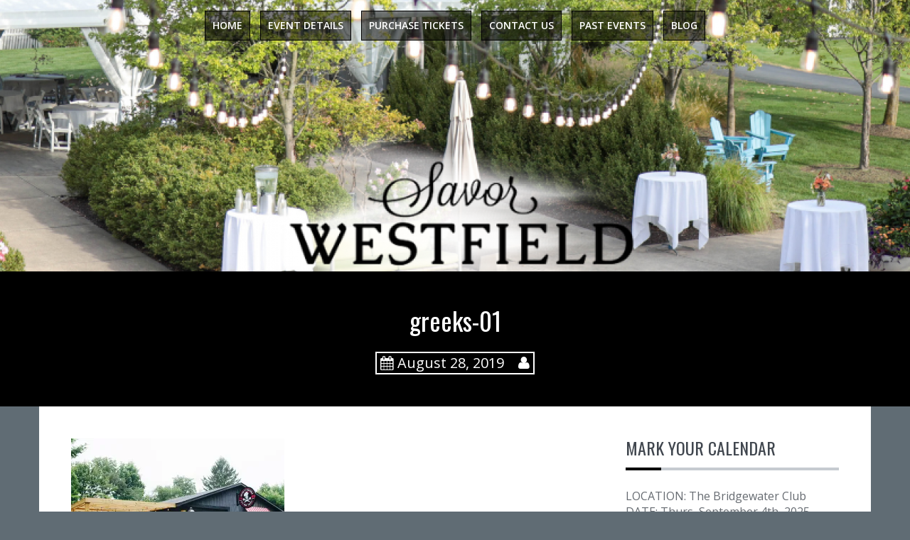

--- FILE ---
content_type: text/html; charset=UTF-8
request_url: http://savorwestfield.com/greeks-01/
body_size: 11545
content:
<!DOCTYPE html>
<html lang="en-US">
<head>
<meta charset="UTF-8">
<meta name="viewport" content="width=device-width, initial-scale=1">
<link rel="profile" href="http://gmpg.org/xfn/11">
<link rel="pingback" href="http://savorwestfield.com/xmlrpc.php">
	<link rel="shortcut icon" href="http://savorwestfield.com/wp-content/uploads/2025/08/1cb1b4b0-c3af-4c43-b311-1908a5ae6319.png" />

<title>greeks-01</title>
<meta name='robots' content='max-image-preview:large' />
<link rel='dns-prefetch' href='//secure.gravatar.com' />
<link rel='dns-prefetch' href='//stats.wp.com' />
<link rel='dns-prefetch' href='//fonts.googleapis.com' />
<link rel='dns-prefetch' href='//v0.wordpress.com' />
<link rel='preconnect' href='//i0.wp.com' />
<link rel="alternate" type="application/rss+xml" title=" &raquo; Feed" href="http://savorwestfield.com/feed/" />
<link rel="alternate" type="application/rss+xml" title=" &raquo; Comments Feed" href="http://savorwestfield.com/comments/feed/" />
<link rel="alternate" title="oEmbed (JSON)" type="application/json+oembed" href="http://savorwestfield.com/wp-json/oembed/1.0/embed?url=http%3A%2F%2Fsavorwestfield.com%2Fgreeks-01%2F" />
<link rel="alternate" title="oEmbed (XML)" type="text/xml+oembed" href="http://savorwestfield.com/wp-json/oembed/1.0/embed?url=http%3A%2F%2Fsavorwestfield.com%2Fgreeks-01%2F&#038;format=xml" />
<style id='wp-img-auto-sizes-contain-inline-css' type='text/css'>
img:is([sizes=auto i],[sizes^="auto," i]){contain-intrinsic-size:3000px 1500px}
/*# sourceURL=wp-img-auto-sizes-contain-inline-css */
</style>
<style id='wp-emoji-styles-inline-css' type='text/css'>

	img.wp-smiley, img.emoji {
		display: inline !important;
		border: none !important;
		box-shadow: none !important;
		height: 1em !important;
		width: 1em !important;
		margin: 0 0.07em !important;
		vertical-align: -0.1em !important;
		background: none !important;
		padding: 0 !important;
	}
/*# sourceURL=wp-emoji-styles-inline-css */
</style>
<link rel='stylesheet' id='wp-block-library-css' href='http://savorwestfield.com/wp-includes/css/dist/block-library/style.min.css?ver=6.9' type='text/css' media='all' />
<style id='classic-theme-styles-inline-css' type='text/css'>
/*! This file is auto-generated */
.wp-block-button__link{color:#fff;background-color:#32373c;border-radius:9999px;box-shadow:none;text-decoration:none;padding:calc(.667em + 2px) calc(1.333em + 2px);font-size:1.125em}.wp-block-file__button{background:#32373c;color:#fff;text-decoration:none}
/*# sourceURL=/wp-includes/css/classic-themes.min.css */
</style>
<link rel='stylesheet' id='mediaelement-css' href='http://savorwestfield.com/wp-includes/js/mediaelement/mediaelementplayer-legacy.min.css?ver=4.2.17' type='text/css' media='all' />
<link rel='stylesheet' id='wp-mediaelement-css' href='http://savorwestfield.com/wp-includes/js/mediaelement/wp-mediaelement.min.css?ver=6.9' type='text/css' media='all' />
<style id='jetpack-sharing-buttons-style-inline-css' type='text/css'>
.jetpack-sharing-buttons__services-list{display:flex;flex-direction:row;flex-wrap:wrap;gap:0;list-style-type:none;margin:5px;padding:0}.jetpack-sharing-buttons__services-list.has-small-icon-size{font-size:12px}.jetpack-sharing-buttons__services-list.has-normal-icon-size{font-size:16px}.jetpack-sharing-buttons__services-list.has-large-icon-size{font-size:24px}.jetpack-sharing-buttons__services-list.has-huge-icon-size{font-size:36px}@media print{.jetpack-sharing-buttons__services-list{display:none!important}}.editor-styles-wrapper .wp-block-jetpack-sharing-buttons{gap:0;padding-inline-start:0}ul.jetpack-sharing-buttons__services-list.has-background{padding:1.25em 2.375em}
/*# sourceURL=http://savorwestfield.com/wp-content/plugins/jetpack/_inc/blocks/sharing-buttons/view.css */
</style>
<style id='global-styles-inline-css' type='text/css'>
:root{--wp--preset--aspect-ratio--square: 1;--wp--preset--aspect-ratio--4-3: 4/3;--wp--preset--aspect-ratio--3-4: 3/4;--wp--preset--aspect-ratio--3-2: 3/2;--wp--preset--aspect-ratio--2-3: 2/3;--wp--preset--aspect-ratio--16-9: 16/9;--wp--preset--aspect-ratio--9-16: 9/16;--wp--preset--color--black: #000000;--wp--preset--color--cyan-bluish-gray: #abb8c3;--wp--preset--color--white: #ffffff;--wp--preset--color--pale-pink: #f78da7;--wp--preset--color--vivid-red: #cf2e2e;--wp--preset--color--luminous-vivid-orange: #ff6900;--wp--preset--color--luminous-vivid-amber: #fcb900;--wp--preset--color--light-green-cyan: #7bdcb5;--wp--preset--color--vivid-green-cyan: #00d084;--wp--preset--color--pale-cyan-blue: #8ed1fc;--wp--preset--color--vivid-cyan-blue: #0693e3;--wp--preset--color--vivid-purple: #9b51e0;--wp--preset--gradient--vivid-cyan-blue-to-vivid-purple: linear-gradient(135deg,rgb(6,147,227) 0%,rgb(155,81,224) 100%);--wp--preset--gradient--light-green-cyan-to-vivid-green-cyan: linear-gradient(135deg,rgb(122,220,180) 0%,rgb(0,208,130) 100%);--wp--preset--gradient--luminous-vivid-amber-to-luminous-vivid-orange: linear-gradient(135deg,rgb(252,185,0) 0%,rgb(255,105,0) 100%);--wp--preset--gradient--luminous-vivid-orange-to-vivid-red: linear-gradient(135deg,rgb(255,105,0) 0%,rgb(207,46,46) 100%);--wp--preset--gradient--very-light-gray-to-cyan-bluish-gray: linear-gradient(135deg,rgb(238,238,238) 0%,rgb(169,184,195) 100%);--wp--preset--gradient--cool-to-warm-spectrum: linear-gradient(135deg,rgb(74,234,220) 0%,rgb(151,120,209) 20%,rgb(207,42,186) 40%,rgb(238,44,130) 60%,rgb(251,105,98) 80%,rgb(254,248,76) 100%);--wp--preset--gradient--blush-light-purple: linear-gradient(135deg,rgb(255,206,236) 0%,rgb(152,150,240) 100%);--wp--preset--gradient--blush-bordeaux: linear-gradient(135deg,rgb(254,205,165) 0%,rgb(254,45,45) 50%,rgb(107,0,62) 100%);--wp--preset--gradient--luminous-dusk: linear-gradient(135deg,rgb(255,203,112) 0%,rgb(199,81,192) 50%,rgb(65,88,208) 100%);--wp--preset--gradient--pale-ocean: linear-gradient(135deg,rgb(255,245,203) 0%,rgb(182,227,212) 50%,rgb(51,167,181) 100%);--wp--preset--gradient--electric-grass: linear-gradient(135deg,rgb(202,248,128) 0%,rgb(113,206,126) 100%);--wp--preset--gradient--midnight: linear-gradient(135deg,rgb(2,3,129) 0%,rgb(40,116,252) 100%);--wp--preset--font-size--small: 13px;--wp--preset--font-size--medium: 20px;--wp--preset--font-size--large: 36px;--wp--preset--font-size--x-large: 42px;--wp--preset--spacing--20: 0.44rem;--wp--preset--spacing--30: 0.67rem;--wp--preset--spacing--40: 1rem;--wp--preset--spacing--50: 1.5rem;--wp--preset--spacing--60: 2.25rem;--wp--preset--spacing--70: 3.38rem;--wp--preset--spacing--80: 5.06rem;--wp--preset--shadow--natural: 6px 6px 9px rgba(0, 0, 0, 0.2);--wp--preset--shadow--deep: 12px 12px 50px rgba(0, 0, 0, 0.4);--wp--preset--shadow--sharp: 6px 6px 0px rgba(0, 0, 0, 0.2);--wp--preset--shadow--outlined: 6px 6px 0px -3px rgb(255, 255, 255), 6px 6px rgb(0, 0, 0);--wp--preset--shadow--crisp: 6px 6px 0px rgb(0, 0, 0);}:where(.is-layout-flex){gap: 0.5em;}:where(.is-layout-grid){gap: 0.5em;}body .is-layout-flex{display: flex;}.is-layout-flex{flex-wrap: wrap;align-items: center;}.is-layout-flex > :is(*, div){margin: 0;}body .is-layout-grid{display: grid;}.is-layout-grid > :is(*, div){margin: 0;}:where(.wp-block-columns.is-layout-flex){gap: 2em;}:where(.wp-block-columns.is-layout-grid){gap: 2em;}:where(.wp-block-post-template.is-layout-flex){gap: 1.25em;}:where(.wp-block-post-template.is-layout-grid){gap: 1.25em;}.has-black-color{color: var(--wp--preset--color--black) !important;}.has-cyan-bluish-gray-color{color: var(--wp--preset--color--cyan-bluish-gray) !important;}.has-white-color{color: var(--wp--preset--color--white) !important;}.has-pale-pink-color{color: var(--wp--preset--color--pale-pink) !important;}.has-vivid-red-color{color: var(--wp--preset--color--vivid-red) !important;}.has-luminous-vivid-orange-color{color: var(--wp--preset--color--luminous-vivid-orange) !important;}.has-luminous-vivid-amber-color{color: var(--wp--preset--color--luminous-vivid-amber) !important;}.has-light-green-cyan-color{color: var(--wp--preset--color--light-green-cyan) !important;}.has-vivid-green-cyan-color{color: var(--wp--preset--color--vivid-green-cyan) !important;}.has-pale-cyan-blue-color{color: var(--wp--preset--color--pale-cyan-blue) !important;}.has-vivid-cyan-blue-color{color: var(--wp--preset--color--vivid-cyan-blue) !important;}.has-vivid-purple-color{color: var(--wp--preset--color--vivid-purple) !important;}.has-black-background-color{background-color: var(--wp--preset--color--black) !important;}.has-cyan-bluish-gray-background-color{background-color: var(--wp--preset--color--cyan-bluish-gray) !important;}.has-white-background-color{background-color: var(--wp--preset--color--white) !important;}.has-pale-pink-background-color{background-color: var(--wp--preset--color--pale-pink) !important;}.has-vivid-red-background-color{background-color: var(--wp--preset--color--vivid-red) !important;}.has-luminous-vivid-orange-background-color{background-color: var(--wp--preset--color--luminous-vivid-orange) !important;}.has-luminous-vivid-amber-background-color{background-color: var(--wp--preset--color--luminous-vivid-amber) !important;}.has-light-green-cyan-background-color{background-color: var(--wp--preset--color--light-green-cyan) !important;}.has-vivid-green-cyan-background-color{background-color: var(--wp--preset--color--vivid-green-cyan) !important;}.has-pale-cyan-blue-background-color{background-color: var(--wp--preset--color--pale-cyan-blue) !important;}.has-vivid-cyan-blue-background-color{background-color: var(--wp--preset--color--vivid-cyan-blue) !important;}.has-vivid-purple-background-color{background-color: var(--wp--preset--color--vivid-purple) !important;}.has-black-border-color{border-color: var(--wp--preset--color--black) !important;}.has-cyan-bluish-gray-border-color{border-color: var(--wp--preset--color--cyan-bluish-gray) !important;}.has-white-border-color{border-color: var(--wp--preset--color--white) !important;}.has-pale-pink-border-color{border-color: var(--wp--preset--color--pale-pink) !important;}.has-vivid-red-border-color{border-color: var(--wp--preset--color--vivid-red) !important;}.has-luminous-vivid-orange-border-color{border-color: var(--wp--preset--color--luminous-vivid-orange) !important;}.has-luminous-vivid-amber-border-color{border-color: var(--wp--preset--color--luminous-vivid-amber) !important;}.has-light-green-cyan-border-color{border-color: var(--wp--preset--color--light-green-cyan) !important;}.has-vivid-green-cyan-border-color{border-color: var(--wp--preset--color--vivid-green-cyan) !important;}.has-pale-cyan-blue-border-color{border-color: var(--wp--preset--color--pale-cyan-blue) !important;}.has-vivid-cyan-blue-border-color{border-color: var(--wp--preset--color--vivid-cyan-blue) !important;}.has-vivid-purple-border-color{border-color: var(--wp--preset--color--vivid-purple) !important;}.has-vivid-cyan-blue-to-vivid-purple-gradient-background{background: var(--wp--preset--gradient--vivid-cyan-blue-to-vivid-purple) !important;}.has-light-green-cyan-to-vivid-green-cyan-gradient-background{background: var(--wp--preset--gradient--light-green-cyan-to-vivid-green-cyan) !important;}.has-luminous-vivid-amber-to-luminous-vivid-orange-gradient-background{background: var(--wp--preset--gradient--luminous-vivid-amber-to-luminous-vivid-orange) !important;}.has-luminous-vivid-orange-to-vivid-red-gradient-background{background: var(--wp--preset--gradient--luminous-vivid-orange-to-vivid-red) !important;}.has-very-light-gray-to-cyan-bluish-gray-gradient-background{background: var(--wp--preset--gradient--very-light-gray-to-cyan-bluish-gray) !important;}.has-cool-to-warm-spectrum-gradient-background{background: var(--wp--preset--gradient--cool-to-warm-spectrum) !important;}.has-blush-light-purple-gradient-background{background: var(--wp--preset--gradient--blush-light-purple) !important;}.has-blush-bordeaux-gradient-background{background: var(--wp--preset--gradient--blush-bordeaux) !important;}.has-luminous-dusk-gradient-background{background: var(--wp--preset--gradient--luminous-dusk) !important;}.has-pale-ocean-gradient-background{background: var(--wp--preset--gradient--pale-ocean) !important;}.has-electric-grass-gradient-background{background: var(--wp--preset--gradient--electric-grass) !important;}.has-midnight-gradient-background{background: var(--wp--preset--gradient--midnight) !important;}.has-small-font-size{font-size: var(--wp--preset--font-size--small) !important;}.has-medium-font-size{font-size: var(--wp--preset--font-size--medium) !important;}.has-large-font-size{font-size: var(--wp--preset--font-size--large) !important;}.has-x-large-font-size{font-size: var(--wp--preset--font-size--x-large) !important;}
:where(.wp-block-post-template.is-layout-flex){gap: 1.25em;}:where(.wp-block-post-template.is-layout-grid){gap: 1.25em;}
:where(.wp-block-term-template.is-layout-flex){gap: 1.25em;}:where(.wp-block-term-template.is-layout-grid){gap: 1.25em;}
:where(.wp-block-columns.is-layout-flex){gap: 2em;}:where(.wp-block-columns.is-layout-grid){gap: 2em;}
:root :where(.wp-block-pullquote){font-size: 1.5em;line-height: 1.6;}
/*# sourceURL=global-styles-inline-css */
</style>
<link rel='stylesheet' id='amplify-bootstrap-css' href='http://savorwestfield.com/wp-content/themes/amplify/bootstrap/css/bootstrap.min.css?ver=1' type='text/css' media='all' />
<link rel='stylesheet' id='amplify-body-fonts-css' href='//fonts.googleapis.com/css?family=Open+Sans%3A400italic%2C600italic%2C400%2C600&#038;ver=6.9' type='text/css' media='all' />
<link rel='stylesheet' id='amplify-headings-fonts-css' href='//fonts.googleapis.com/css?family=Oswald%3A400%2C700&#038;ver=6.9' type='text/css' media='all' />
<link rel='stylesheet' id='amplify-style-css' href='http://savorwestfield.com/wp-content/themes/amplify/style.css?ver=6.9' type='text/css' media='all' />
<style id='amplify-style-inline-css' type='text/css'>
.site-header { background-color:#333}
.site-header { text-align: center; }
.main-navigation li { float: none; display: inline-block; }
.company-name, .school-degree, .site-description, .entry-title a:hover, .entry-meta a:hover, .entry-footer a:hover, .widget a:hover, .main-navigation li::before, a, a:hover, a:active, a:focus, .main-navigation ul ul::before { color:#000000}
.skillbar-bar, .resume-nav span, .project-nav, #filter a, .amplify-search, .banner-inner, .title-banner, .widget-title::after, .main-navigation li:hover { background-color:#000000}
.header-image, .site-header, .main-navigation li, .main-navigation ul ul li:last-of-type { border-color:#000000}
a:hover { outline-color:#000000}
.site-title a, .site-title a:hover { color:#ffffff}
body { color:}
.widget-area .widget, .widget-area .widget a { color:}
.site-footer, .footer-widget-area { background-color:}
.site-logo { max-width:600px; }

/*# sourceURL=amplify-style-inline-css */
</style>
<link rel='stylesheet' id='amplify-font-awesome-css' href='http://savorwestfield.com/wp-content/themes/amplify/fonts/font-awesome.min.css?ver=6.9' type='text/css' media='all' />
<script type="text/javascript" src="http://savorwestfield.com/wp-includes/js/jquery/jquery.min.js?ver=3.7.1" id="jquery-core-js"></script>
<script type="text/javascript" src="http://savorwestfield.com/wp-includes/js/jquery/jquery-migrate.min.js?ver=3.4.1" id="jquery-migrate-js"></script>
<script type="text/javascript" src="http://savorwestfield.com/wp-content/themes/amplify/js/jquery.fitvids.js?ver=1" id="amplify-fitvids-js"></script>
<script type="text/javascript" src="http://savorwestfield.com/wp-content/themes/amplify/js/jquery.slicknav.min.js?ver=1" id="amplify-slicknav-js"></script>
<script type="text/javascript" src="http://savorwestfield.com/wp-content/themes/amplify/js/imagesloaded.pkgd.min.js?ver=1" id="amplify-imagesloaded-js"></script>
<script type="text/javascript" src="http://savorwestfield.com/wp-content/themes/amplify/js/masonry-init.js?ver=1" id="amplify-masonry-init-js"></script>
<script type="text/javascript" src="http://savorwestfield.com/wp-content/themes/amplify/js/scripts.js?ver=1" id="amplify-scripts-js"></script>
<link rel="https://api.w.org/" href="http://savorwestfield.com/wp-json/" /><link rel="alternate" title="JSON" type="application/json" href="http://savorwestfield.com/wp-json/wp/v2/media/864" /><link rel="EditURI" type="application/rsd+xml" title="RSD" href="http://savorwestfield.com/xmlrpc.php?rsd" />
<meta name="generator" content="WordPress 6.9" />
<link rel="canonical" href="http://savorwestfield.com/greeks-01/" />
<link rel='shortlink' href='https://wp.me/a65Lrr-dW' />

<!-- Contact Us Form -->
<style type="text/css">
.cuf_input {display:none !important; visibility:hidden !important;}
#contactsubmit:hover, #contactsubmit:focus {
	background: #999 repeat-x;
	color: #FFF;
	text-decoration: none;
}
#contactsubmit:active {background: #999}
#contactsubmit {
	color: #FFF;
	margin-top:5px;
	margin-bottom:5px;
	background: #888888 repeat-x;
	display: block;
	float: left;
	/*height: 28px;*/
	padding-right: 23px;
	padding-left: 23px;
	font-size: 12px;
	text-transform: uppercase;
	text-decoration: none;
	font-weight: bold;
	text-shadow: 0px 1px 0px rgba(0, 0, 0, 0.2);
	filter: dropshadow(color=rgba(0, 0, 0, 0.2), offx=0, offy=1);
	-webkit-border-radius: 5px;
	-moz-border-radius: 5px;
	border-radius: 5px;
	-webkit-transition: background 300ms linear;
-moz-transition: background 300ms linear;
-o-transition: background 300ms linear;
transition: background 300ms linear;
-webkit-box-shadow: 0px 2px 2px 0px rgba(0, 0, 0, 0.2);
-moz-box-shadow: 0px 2px 2px 0px rgba(0, 0, 0, 0.2);
box-shadow: 0px 2px 2px 0px rgba(0, 0, 0, 0.2);
text-align:center
}
#tinyform {
clear: both;
width:500px;
	margin-left:auto;
	margin-right:auto;
	/*margin-top:30px;*/
	padding:20px;
	padding-bottom:0px;
	-webkit-border-radius:5px;
	-moz-border-radius:5px;
	border-radius:5px;
	-webkit-box-shadow:0px 0px 10px 0px rgba(0,0,0,0.2);
	-moz-box-shadow:0px 0px 10px 0px rgba(0,0,0,0.2);
	box-shadow:0px 0px 10px 0px rgba(0,0,0,0.2);
	border:4px solid #FFF;
	-webkit-transition:all 200ms linear;
	-moz-transition:all 200ms linear;
	-o-transition:all 200ms linear;
	transition:all 200ms linear;
}
.cuf_field_1 {
	margin-bottom:10px;
}
.cuf_field {
	-moz-box-sizing:border-box;
	-webkit-box-sizing:border-box;
	box-sizing:border-box;
	background:#fff;
	border:1px solid #A9B3BC;
	padding:8px;
	width:100%;
	margin-top:5px;
margin-bottom:15px;
	outline:none
}
.cuf_textarea {
	-moz-box-sizing:border-box;
	-webkit-box-sizing:border-box;
	box-sizing:border-box;
	background:#fff;
	border:1px solid #A9B3BC;
	padding:8px;
	width:100%;
	margin-top:5px;
	outline:none;
margin-bottom:15px;
}


</style>
	<style>img#wpstats{display:none}</style>
		<!--[if lt IE 9]>
<script src="http://savorwestfield.com/wp-content/themes/amplify/js/html5shiv.js"></script>
<![endif]-->
<meta name="generator" content="Elementor 3.34.1; features: e_font_icon_svg, additional_custom_breakpoints; settings: css_print_method-external, google_font-enabled, font_display-swap">
			<style>
				.e-con.e-parent:nth-of-type(n+4):not(.e-lazyloaded):not(.e-no-lazyload),
				.e-con.e-parent:nth-of-type(n+4):not(.e-lazyloaded):not(.e-no-lazyload) * {
					background-image: none !important;
				}
				@media screen and (max-height: 1024px) {
					.e-con.e-parent:nth-of-type(n+3):not(.e-lazyloaded):not(.e-no-lazyload),
					.e-con.e-parent:nth-of-type(n+3):not(.e-lazyloaded):not(.e-no-lazyload) * {
						background-image: none !important;
					}
				}
				@media screen and (max-height: 640px) {
					.e-con.e-parent:nth-of-type(n+2):not(.e-lazyloaded):not(.e-no-lazyload),
					.e-con.e-parent:nth-of-type(n+2):not(.e-lazyloaded):not(.e-no-lazyload) * {
						background-image: none !important;
					}
				}
			</style>
						<style type="text/css">
				@media only screen and (min-width: 1025px) {	
					.site-header {
					    background: url(http://savorwestfield.com/wp-content/uploads/2025/08/cropped-Untitled-design-4.png) no-repeat;
					    background-position: center top;
					    background-attachment: fixed;
					}
					.site-header .container {
						background-color: transparent;
					}
				}		
			</style>
			
<!-- Jetpack Open Graph Tags -->
<meta property="og:type" content="article" />
<meta property="og:title" content="greeks-01" />
<meta property="og:url" content="http://savorwestfield.com/greeks-01/" />
<meta property="og:description" content="Visit the post for more." />
<meta property="article:published_time" content="2019-08-28T13:29:43+00:00" />
<meta property="article:modified_time" content="2019-08-28T13:29:43+00:00" />
<meta property="og:image" content="http://savorwestfield.com/wp-content/uploads/2019/08/greeks-01.jpg" />
<meta property="og:image:alt" content="" />
<meta property="og:locale" content="en_US" />
<meta name="twitter:text:title" content="greeks-01" />
<meta name="twitter:image" content="https://i0.wp.com/savorwestfield.com/wp-content/uploads/2019/08/greeks-01.jpg?fit=1200%2C857&#038;w=640" />
<meta name="twitter:card" content="summary_large_image" />
<meta name="twitter:description" content="Visit the post for more." />

<!-- End Jetpack Open Graph Tags -->
		<style type="text/css" id="wp-custom-css">
			/*
Welcome to Custom CSS!

To learn how this works, see http://wp.me/PEmnE-Bt
*/
.clear {
	clear: both;
	display: block;
	content: "";
	width: 100%;
}		</style>
		</head>

<body class="attachment wp-singular attachment-template-default single single-attachment postid-864 attachmentid-864 attachment-jpeg wp-theme-amplify group-blog elementor-default elementor-kit-2152">
<div id="page" class="hfeed site">
	<a class="skip-link screen-reader-text" href="#content">Skip to content</a>

			<img class="header-image" src="http://savorwestfield.com/wp-content/uploads/2025/08/cropped-Untitled-design-4.png">
			
	
	<header id="masthead" class="site-header has-banner" role="banner">
		<div class="container">

						<nav id="site-navigation" class="main-navigation" role="navigation">
				<div class="menu-header-menu-container"><ul id="menu-header-menu" class="menu clearfix"><li id="menu-item-479" class="menu-item menu-item-type-custom menu-item-object-custom menu-item-home menu-item-479"><a href="http://savorwestfield.com">Home</a></li>
<li id="menu-item-481" class="menu-item menu-item-type-post_type menu-item-object-page menu-item-has-children menu-item-481"><a href="http://savorwestfield.com/event-details/">Event Details</a>
<ul class="sub-menu">
	<li id="menu-item-2395" class="menu-item menu-item-type-post_type menu-item-object-post menu-item-2395"><a href="http://savorwestfield.com/2025/08/11/dave-rae/">Entertainment</a></li>
	<li id="menu-item-2429" class="menu-item menu-item-type-post_type menu-item-object-post menu-item-2429"><a href="http://savorwestfield.com/2025/09/02/gift-card-pull/">Gift Card Pull</a></li>
	<li id="menu-item-2430" class="menu-item menu-item-type-post_type menu-item-object-post menu-item-2430"><a href="http://savorwestfield.com/2025/09/02/diamond-raffle/">Diamond Raffle</a></li>
</ul>
</li>
<li id="menu-item-491" class="menu-item menu-item-type-custom menu-item-object-custom menu-item-491"><a href="https://savor-westfield.ticketleap.com/">Purchase Tickets</a></li>
<li id="menu-item-482" class="menu-item menu-item-type-post_type menu-item-object-page menu-item-482"><a href="http://savorwestfield.com/contact-us/">Contact Us</a></li>
<li id="menu-item-779" class="menu-item menu-item-type-taxonomy menu-item-object-category menu-item-has-children menu-item-779"><a href="http://savorwestfield.com/category/past-events/">Past Events</a>
<ul class="sub-menu">
	<li id="menu-item-2352" class="menu-item menu-item-type-post_type menu-item-object-post menu-item-2352"><a href="http://savorwestfield.com/2025/08/02/savor-westfield-2024/">Savor Westfield 2024</a></li>
	<li id="menu-item-1727" class="menu-item menu-item-type-post_type menu-item-object-post menu-item-1727"><a href="http://savorwestfield.com/2024/08/29/savor-westfield-2023-2/">Savor Westfield 2023</a></li>
	<li id="menu-item-1671" class="menu-item menu-item-type-post_type menu-item-object-post menu-item-1671"><a href="http://savorwestfield.com/2022/09/08/savor-westfield-2023/">Savor Westfield 2022</a></li>
	<li id="menu-item-1235" class="menu-item menu-item-type-post_type menu-item-object-post menu-item-1235"><a href="http://savorwestfield.com/2019/09/30/savor-westfield-2019/">Savor Westfield 2019</a></li>
	<li id="menu-item-781" class="menu-item menu-item-type-post_type menu-item-object-post menu-item-781"><a href="http://savorwestfield.com/2018/09/30/savor-westfield-2018/">Savor Westfield 2018</a></li>
	<li id="menu-item-782" class="menu-item menu-item-type-post_type menu-item-object-post menu-item-782"><a href="http://savorwestfield.com/2017/08/31/savor-westfield-2017/">Savor Westfield 2017</a></li>
</ul>
</li>
<li id="menu-item-529" class="menu-item menu-item-type-post_type menu-item-object-page current_page_parent menu-item-529"><a href="http://savorwestfield.com/sponsors/">Blog</a></li>
</ul></div>			</nav><!-- #site-navigation -->
			<nav class="mobile-nav"></nav>
			
			<div class="site-branding">
	        				<h1 class="site-title"><a href="http://savorwestfield.com/" rel="home"></a></h1>
				<h2 class="site-description"></h2>
	        			</div>

					</div>
		
 

<form role="search" method="get" class="amplify-search-form hide-it" action="http://savorwestfield.com/">
	<label>
		<span class="screen-reader-text">Search for:</span>
		<input type="search" class="search-field" placeholder="Search &#8230;" value="" name="s" title="Search for:" />
	</label>
	<span class="amplify-search"><i class="fa fa-search"></i></span>
</form>	</header><!-- #masthead -->

			<header class="title-banner"><div class="banner-inner container"><h1 class="entry-title">greeks-01</h1><div class="banner-meta"><span class="posted-on"><i class="fa fa-calendar"></i> <a href="http://savorwestfield.com/greeks-01/" rel="bookmark"><time class="entry-date published updated" datetime="2019-08-28T09:29:43-04:00">August 28, 2019</time></a></span><span class="byline"> <i class="fa fa-user"></i> <span class="author vcard"><a class="url fn n" href="http://savorwestfield.com/author/"></a></span></span></div></div></header>	
					<div id="content" class="site-content clearfix container">

    
	
	<div id="primary" class="content-area ">
		<main id="main" class="site-main" role="main">

		
			
<article id="post-864" class="post-864 attachment type-attachment status-inherit hentry">

	
	<div class="entry-content">
		<p class="attachment"><a href="https://i0.wp.com/savorwestfield.com/wp-content/uploads/2019/08/greeks-01.jpg"><img fetchpriority="high" decoding="async" width="300" height="214" src="https://i0.wp.com/savorwestfield.com/wp-content/uploads/2019/08/greeks-01.jpg?fit=300%2C214" class="attachment-medium size-medium" alt="" srcset="https://i0.wp.com/savorwestfield.com/wp-content/uploads/2019/08/greeks-01.jpg?w=4734 4734w, https://i0.wp.com/savorwestfield.com/wp-content/uploads/2019/08/greeks-01.jpg?resize=300%2C214 300w, https://i0.wp.com/savorwestfield.com/wp-content/uploads/2019/08/greeks-01.jpg?resize=768%2C549 768w, https://i0.wp.com/savorwestfield.com/wp-content/uploads/2019/08/greeks-01.jpg?resize=1024%2C731 1024w, https://i0.wp.com/savorwestfield.com/wp-content/uploads/2019/08/greeks-01.jpg?resize=1080%2C771 1080w, https://i0.wp.com/savorwestfield.com/wp-content/uploads/2019/08/greeks-01.jpg?w=2280 2280w, https://i0.wp.com/savorwestfield.com/wp-content/uploads/2019/08/greeks-01.jpg?w=3420 3420w" sizes="(max-width: 300px) 100vw, 300px" data-attachment-id="864" data-permalink="http://savorwestfield.com/greeks-01/" data-orig-file="https://i0.wp.com/savorwestfield.com/wp-content/uploads/2019/08/greeks-01.jpg?fit=4734%2C3381" data-orig-size="4734,3381" data-comments-opened="0" data-image-meta="{&quot;aperture&quot;:&quot;0&quot;,&quot;credit&quot;:&quot;Jen Sherrick&quot;,&quot;camera&quot;:&quot;&quot;,&quot;caption&quot;:&quot;&quot;,&quot;created_timestamp&quot;:&quot;0&quot;,&quot;copyright&quot;:&quot;&quot;,&quot;focal_length&quot;:&quot;0&quot;,&quot;iso&quot;:&quot;0&quot;,&quot;shutter_speed&quot;:&quot;0&quot;,&quot;title&quot;:&quot;&quot;,&quot;orientation&quot;:&quot;1&quot;}" data-image-title="greeks-01" data-image-description="" data-image-caption="" data-medium-file="https://i0.wp.com/savorwestfield.com/wp-content/uploads/2019/08/greeks-01.jpg?fit=300%2C214" data-large-file="https://i0.wp.com/savorwestfield.com/wp-content/uploads/2019/08/greeks-01.jpg?fit=1024%2C731" /></a></p>
			</div><!-- .entry-content -->

	<footer class="entry-footer">
			</footer><!-- .entry-footer -->
</article><!-- #post-## -->

				<nav class="navigation post-navigation" role="navigation">
		<h1 class="screen-reader-text">Post navigation</h1>
		<div class="nav-links">
			<div class="nav-previous"><a href="http://savorwestfield.com/greeks-01/" rel="prev"><i class="fa fa-long-arrow-left"></i></a></div>		</div><!-- .nav-links -->
	</nav><!-- .navigation -->
	
			
		
		</main><!-- #main -->
	</div><!-- #primary -->


<div class="sidebar-toggle">
	<i class="fa fa-plus"></i>
</div>
<div id="secondary" class="widget-area" role="complementary">
	<aside id="text-2" class="widget widget_text"><h3 class="widget-title">MARK YOUR CALENDAR</h3>			<div class="textwidget"><p>LOCATION: The Bridgewater Club<br />
DATE: Thurs, September 4th, 2025<br />
TIME: 6:00-9:30pm</p>
<p>Tickets $45 (There will be no tickets sold at the door this year.)</p>
<p>&nbsp;</p>
<p>REMINDER – this event is 21 and over</p>
</div>
		</aside><aside id="custom_html-2" class="widget_text widget widget_custom_html"><div class="textwidget custom-html-widget"><div class="wp-block-image"><figure class="aligncenter"><figure><figure><a target="_blank" href="https://savor-westfield.ticketleap.com"><img data-recalc-dims="1"  src="https://i0.wp.com/savorwestfield.com/wp-content/uploads/2019/08/buyticketsbutton.png?w=1140" alt="Buy Tickets button" class="wp-image-506"></a></figure></figure></figure></div></div></aside><aside id="block-4" class="widget widget_block widget_text">
<p><strong>2025 PARTICIPATING RESTAURANTS</strong></p>
</aside><aside id="block-24" class="widget widget_block widget_text">
<p><a href="https://317-charcuterie.com/">317 Charcuterie</a></p>
</aside><aside id="block-25" class="widget widget_block widget_text">
<p><a href="https://barrybagels.com/">Barry’s Bagels</a></p>
</aside><aside id="block-26" class="widget widget_block widget_text">
<p><a href="https://www.beckythebakester.com/">Becky the Bakester</a></p>
</aside><aside id="block-27" class="widget widget_block widget_text">
<p><a href="https://thebridgewaterclub.com/web/pages/dining">Bridgewater Club</a></p>
</aside><aside id="block-28" class="widget widget_block widget_text">
<p><a href="https://chefkaryn.com/">Chef Karyn</a></p>
</aside><aside id="block-29" class="widget widget_block widget_text">
<p><a href="https://www.fieldbrewing.com/">Field Brewing</a></p>
</aside><aside id="block-30" class="widget widget_block widget_text">
<p><a href="https://www.facebook.com/whsculinaryarts/about">Foodies Rock</a></p>
</aside><aside id="block-31" class="widget widget_block widget_text">
<p><a href="https://www.gjbrew.com/">Grand Junction&nbsp;</a></p>
</aside><aside id="block-32" class="widget widget_block widget_text">
<p><a href="https://jansvillagepizza.com/">Jan’s Village Pizza</a></p>
</aside><aside id="block-33" class="widget widget_block widget_text">
<p><a href="https://www.kizuki.com/locations/carmel/">Kizuki Ramen</a></p>
</aside><aside id="block-34" class="widget widget_block widget_text">
<p><a href="https://www.niceytreat.com/">Nicey Treat</a></p>
</aside><aside id="block-35" class="widget widget_block widget_text">
<p><a href="https://www.pastoitaliano.com/">Pasta Italiano&nbsp;</a></p>
</aside><aside id="block-36" class="widget widget_block widget_text">
<p><a href="https://quackdaddydonuts.com/locations/westfield-indiana/">Quack Daddy Donuts</a></p>
</aside><aside id="block-37" class="widget widget_block widget_text">
<p><a href="https://www.rackzbbqindy.com/">Rackz BBQ</a></p>
</aside><aside id="block-38" class="widget widget_block widget_text">
<p><a href="https://www.ritasice.com/location/ritas-of-carmel-in/">Rita’s Italian Ice</a></p>
</aside><aside id="block-39" class="widget widget_block widget_text">
<p><a href="https://slimchickens.com/">Slim Chickens&nbsp;</a></p>
</aside><aside id="block-40" class="widget widget_block widget_text">
<p><a href="https://www.thesparkcoffee.com/">Spark Coffee</a></p>
</aside><aside id="block-41" class="widget widget_block widget_text">
<p><a href="https://sushistationin.com/">Sushi Station&nbsp;</a></p>
</aside><aside id="block-42" class="widget widget_block widget_text">
<p><a href="https://swayzeeloinzyourway.com/">Swayzee Loinz</a></p>
</aside><aside id="block-43" class="widget widget_block widget_text">
<p><a href="https://www.titusbakery.com/">Titus Bakery</a></p>
</aside><aside id="block-44" class="widget widget_block widget_text">
<p><a href="https://www.patacakesandcookiestoo.com/">Uptown Bakery&nbsp;</a></p>
</aside><aside id="block-45" class="widget widget_block widget_text">
<p><a href="https://www.urban-vines.com/">Urban Vines&nbsp;</a></p>
</aside><aside id="block-46" class="widget widget_block widget_text">
<p><a href="https://www.urban-apples.com/">Urban Apples</a></p>
</aside><aside id="block-47" class="widget widget_block widget_text">
<p><a href="https://www.westforkwhiskey.com/">West Fork Whiskey</a></p>
</aside><aside id="block-21" class="widget widget_block widget_text">
<p></p>
</aside><aside id="block-22" class="widget widget_block widget_text">
<p></p>
</aside><aside id="block-23" class="widget widget_block widget_text">
<p></p>
</aside></div><!-- #secondary -->

	</div><!-- #content -->
	
	<footer id="colophon" class="site-footer" role="contentinfo">
		<div class="container">
						<nav class="social-navigation clearfix col-md-12">
				<div class="menu-social-media-container"><ul id="menu-social-media" class="menu clearfix"><li id="menu-item-477" class="menu-item menu-item-type-custom menu-item-object-custom menu-item-477"><a href="https://www.facebook.com/savorwestfield"><span class="screen-reader-text">Facebook</span></a></li>
<li id="menu-item-831" class="menu-item menu-item-type-custom menu-item-object-custom menu-item-831"><a href="https://www.instagram.com/savorwestfield/"><span class="screen-reader-text">Instagram</span></a></li>
<li id="menu-item-493" class="menu-item menu-item-type-custom menu-item-object-custom menu-item-493"><a href="https://twitter.com/savorwestfield"><span class="screen-reader-text">Twitter</span></a></li>
</ul></div>			</nav>
								
			<div class="site-info col-md-12">
				<a href="http://wordpress.org/">Proudly powered by WordPress</a>
				<span class="sep"> | </span>
				Theme: <a href="http://flyfreemedia.com/themes/amplify" rel="designer">Amplify</a> by FlyFreeMedia.			</div><!-- .site-info -->				
		</div>
	</footer><!-- #colophon -->
</div><!-- #page -->

<script type="speculationrules">
{"prefetch":[{"source":"document","where":{"and":[{"href_matches":"/*"},{"not":{"href_matches":["/wp-*.php","/wp-admin/*","/wp-content/uploads/*","/wp-content/*","/wp-content/plugins/*","/wp-content/themes/amplify/*","/*\\?(.+)"]}},{"not":{"selector_matches":"a[rel~=\"nofollow\"]"}},{"not":{"selector_matches":".no-prefetch, .no-prefetch a"}}]},"eagerness":"conservative"}]}
</script>
			<script>
				const lazyloadRunObserver = () => {
					const lazyloadBackgrounds = document.querySelectorAll( `.e-con.e-parent:not(.e-lazyloaded)` );
					const lazyloadBackgroundObserver = new IntersectionObserver( ( entries ) => {
						entries.forEach( ( entry ) => {
							if ( entry.isIntersecting ) {
								let lazyloadBackground = entry.target;
								if( lazyloadBackground ) {
									lazyloadBackground.classList.add( 'e-lazyloaded' );
								}
								lazyloadBackgroundObserver.unobserve( entry.target );
							}
						});
					}, { rootMargin: '200px 0px 200px 0px' } );
					lazyloadBackgrounds.forEach( ( lazyloadBackground ) => {
						lazyloadBackgroundObserver.observe( lazyloadBackground );
					} );
				};
				const events = [
					'DOMContentLoaded',
					'elementor/lazyload/observe',
				];
				events.forEach( ( event ) => {
					document.addEventListener( event, lazyloadRunObserver );
				} );
			</script>
			<script type="text/javascript" src="http://savorwestfield.com/wp-includes/js/imagesloaded.min.js?ver=5.0.0" id="imagesloaded-js"></script>
<script type="text/javascript" src="http://savorwestfield.com/wp-includes/js/masonry.min.js?ver=4.2.2" id="masonry-js"></script>
<script type="text/javascript" src="http://savorwestfield.com/wp-includes/js/jquery/jquery.masonry.min.js?ver=3.1.2b" id="jquery-masonry-js"></script>
<script type="text/javascript" src="http://savorwestfield.com/wp-content/themes/amplify/js/skip-link-focus-fix.js?ver=20130115" id="amplify-skip-link-focus-fix-js"></script>
<script type="text/javascript" id="jetpack-stats-js-before">
/* <![CDATA[ */
_stq = window._stq || [];
_stq.push([ "view", {"v":"ext","blog":"90032025","post":"864","tz":"-5","srv":"savorwestfield.com","j":"1:15.4"} ]);
_stq.push([ "clickTrackerInit", "90032025", "864" ]);
//# sourceURL=jetpack-stats-js-before
/* ]]> */
</script>
<script type="text/javascript" src="https://stats.wp.com/e-202603.js" id="jetpack-stats-js" defer="defer" data-wp-strategy="defer"></script>
<script id="wp-emoji-settings" type="application/json">
{"baseUrl":"https://s.w.org/images/core/emoji/17.0.2/72x72/","ext":".png","svgUrl":"https://s.w.org/images/core/emoji/17.0.2/svg/","svgExt":".svg","source":{"concatemoji":"http://savorwestfield.com/wp-includes/js/wp-emoji-release.min.js?ver=6.9"}}
</script>
<script type="module">
/* <![CDATA[ */
/*! This file is auto-generated */
const a=JSON.parse(document.getElementById("wp-emoji-settings").textContent),o=(window._wpemojiSettings=a,"wpEmojiSettingsSupports"),s=["flag","emoji"];function i(e){try{var t={supportTests:e,timestamp:(new Date).valueOf()};sessionStorage.setItem(o,JSON.stringify(t))}catch(e){}}function c(e,t,n){e.clearRect(0,0,e.canvas.width,e.canvas.height),e.fillText(t,0,0);t=new Uint32Array(e.getImageData(0,0,e.canvas.width,e.canvas.height).data);e.clearRect(0,0,e.canvas.width,e.canvas.height),e.fillText(n,0,0);const a=new Uint32Array(e.getImageData(0,0,e.canvas.width,e.canvas.height).data);return t.every((e,t)=>e===a[t])}function p(e,t){e.clearRect(0,0,e.canvas.width,e.canvas.height),e.fillText(t,0,0);var n=e.getImageData(16,16,1,1);for(let e=0;e<n.data.length;e++)if(0!==n.data[e])return!1;return!0}function u(e,t,n,a){switch(t){case"flag":return n(e,"\ud83c\udff3\ufe0f\u200d\u26a7\ufe0f","\ud83c\udff3\ufe0f\u200b\u26a7\ufe0f")?!1:!n(e,"\ud83c\udde8\ud83c\uddf6","\ud83c\udde8\u200b\ud83c\uddf6")&&!n(e,"\ud83c\udff4\udb40\udc67\udb40\udc62\udb40\udc65\udb40\udc6e\udb40\udc67\udb40\udc7f","\ud83c\udff4\u200b\udb40\udc67\u200b\udb40\udc62\u200b\udb40\udc65\u200b\udb40\udc6e\u200b\udb40\udc67\u200b\udb40\udc7f");case"emoji":return!a(e,"\ud83e\u1fac8")}return!1}function f(e,t,n,a){let r;const o=(r="undefined"!=typeof WorkerGlobalScope&&self instanceof WorkerGlobalScope?new OffscreenCanvas(300,150):document.createElement("canvas")).getContext("2d",{willReadFrequently:!0}),s=(o.textBaseline="top",o.font="600 32px Arial",{});return e.forEach(e=>{s[e]=t(o,e,n,a)}),s}function r(e){var t=document.createElement("script");t.src=e,t.defer=!0,document.head.appendChild(t)}a.supports={everything:!0,everythingExceptFlag:!0},new Promise(t=>{let n=function(){try{var e=JSON.parse(sessionStorage.getItem(o));if("object"==typeof e&&"number"==typeof e.timestamp&&(new Date).valueOf()<e.timestamp+604800&&"object"==typeof e.supportTests)return e.supportTests}catch(e){}return null}();if(!n){if("undefined"!=typeof Worker&&"undefined"!=typeof OffscreenCanvas&&"undefined"!=typeof URL&&URL.createObjectURL&&"undefined"!=typeof Blob)try{var e="postMessage("+f.toString()+"("+[JSON.stringify(s),u.toString(),c.toString(),p.toString()].join(",")+"));",a=new Blob([e],{type:"text/javascript"});const r=new Worker(URL.createObjectURL(a),{name:"wpTestEmojiSupports"});return void(r.onmessage=e=>{i(n=e.data),r.terminate(),t(n)})}catch(e){}i(n=f(s,u,c,p))}t(n)}).then(e=>{for(const n in e)a.supports[n]=e[n],a.supports.everything=a.supports.everything&&a.supports[n],"flag"!==n&&(a.supports.everythingExceptFlag=a.supports.everythingExceptFlag&&a.supports[n]);var t;a.supports.everythingExceptFlag=a.supports.everythingExceptFlag&&!a.supports.flag,a.supports.everything||((t=a.source||{}).concatemoji?r(t.concatemoji):t.wpemoji&&t.twemoji&&(r(t.twemoji),r(t.wpemoji)))});
//# sourceURL=http://savorwestfield.com/wp-includes/js/wp-emoji-loader.min.js
/* ]]> */
</script>

</body>
</html>
